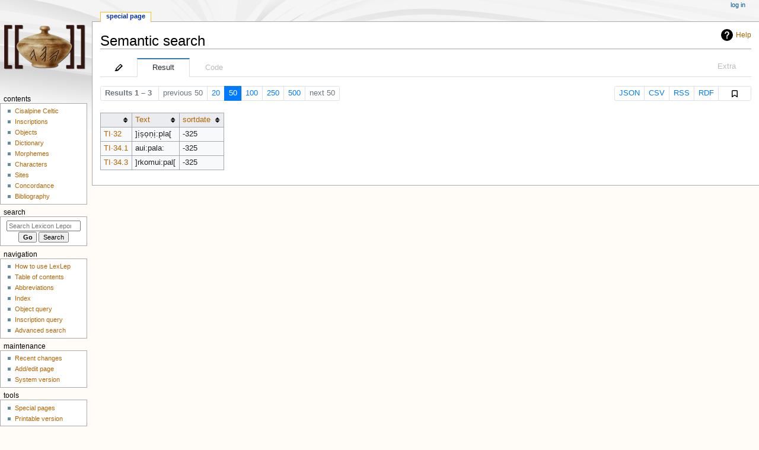

--- FILE ---
content_type: text/html; charset=UTF-8
request_url: https://lexlep.univie.ac.at/wiki/Special:Ask/-5B-5Bsortdate::%E2%89%A5-2D350-5D-5D-20-5B-5Bsortdate::%E2%89%A4-2D250-5D-5D-20-5B-5Bsortdate::!0-5D-5D-20-5B-5Bcharacter-20variant::A13s-7C-7CA13d-5D-5D/-3Ftext-20plain%3DText/-3Fsortdate/mainlabel%3D/order%3Dasc/sort%3Dsortform/offset%3D0/format%3Dtable/searchlabel%3D3
body_size: 10949
content:
<!DOCTYPE html>
<html class="client-nojs" lang="en" dir="ltr">
<head>
<meta charset="UTF-8"/>
<title>[[sortdate::≥-350]] [[sortdate::≤-250]] [[sortdate::!0]] [[character variant::A13s||A13d]]</title>
<script>document.documentElement.className="client-js";RLCONF={"wgBreakFrames":false,"wgSeparatorTransformTable":["",""],"wgDigitTransformTable":["",""],"wgDefaultDateFormat":"dmy","wgMonthNames":["","January","February","March","April","May","June","July","August","September","October","November","December"],"wgRequestId":"aXEYwsOLLxSkLOkHAmpavgAAANU","wgCSPNonce":false,"wgCanonicalNamespace":"Special","wgCanonicalSpecialPageName":"Ask","wgNamespaceNumber":-1,"wgPageName":"Special:Ask/-5B-5Bsortdate::≥-2D350-5D-5D-20-5B-5Bsortdate::≤-2D250-5D-5D-20-5B-5Bsortdate::!0-5D-5D-20-5B-5Bcharacter-20variant::A13s-7C-7CA13d-5D-5D/-3Ftext-20plain=Text/-3Fsortdate/mainlabel=/order=asc/sort=sortform/offset=0/format=table/searchlabel=3","wgTitle":"Ask/-5B-5Bsortdate::≥-2D350-5D-5D-20-5B-5Bsortdate::≤-2D250-5D-5D-20-5B-5Bsortdate::!0-5D-5D-20-5B-5Bcharacter-20variant::A13s-7C-7CA13d-5D-5D/-3Ftext-20plain=Text/-3Fsortdate/mainlabel=/order=asc/sort=sortform/offset=0/format=table/searchlabel=3",
"wgCurRevisionId":0,"wgRevisionId":0,"wgArticleId":0,"wgIsArticle":false,"wgIsRedirect":false,"wgAction":"view","wgUserName":null,"wgUserGroups":["*"],"wgCategories":[],"wgPageContentLanguage":"en","wgPageContentModel":"wikitext","wgRelevantPageName":"Special:Ask/-5B-5Bsortdate::≥-2D350-5D-5D-20-5B-5Bsortdate::≤-2D250-5D-5D-20-5B-5Bsortdate::!0-5D-5D-20-5B-5Bcharacter-20variant::A13s-7C-7CA13d-5D-5D/-3Ftext-20plain=Text/-3Fsortdate/mainlabel=/order=asc/sort=sortform/offset=0/format=table/searchlabel=3","wgRelevantArticleId":0,"wgIsProbablyEditable":false,"wgRelevantPageIsProbablyEditable":false,"wgPageFormsTargetName":null,"wgPageFormsAutocompleteValues":[],"wgPageFormsAutocompleteOnAllChars":false,"wgPageFormsFieldProperties":[],"wgPageFormsCargoFields":[],"wgPageFormsDependentFields":[],"wgPageFormsCalendarValues":[],"wgPageFormsCalendarParams":[],"wgPageFormsCalendarHTML":null,"wgPageFormsGridValues":[],"wgPageFormsGridParams":[],"wgPageFormsContLangYes":null,
"wgPageFormsContLangNo":null,"wgPageFormsContLangMonths":[],"wgPageFormsHeightForMinimizingInstances":800,"wgPageFormsShowOnSelect":[],"wgPageFormsScriptPath":"/extensions/PageForms","edgValues":null,"wgPageFormsEDSettings":null,"wgAmericanDates":false,"srfFilteredConfig":null,"egMapsScriptPath":"/extensions/Maps/","egMapsDebugJS":false,"egMapsAvailableServices":["leaflet","googlemaps3"],"egMapsLeafletLayersApiKeys":{"MapBox":"","MapQuestOpen":"","Thunderforest":"","GeoportailFrance":""}};RLSTATE={"site.styles":"ready","user.styles":"ready","user":"ready","user.options":"loading","ext.smw.style":"ready","ext.smw.ask.styles":"ready","ext.smw.table.styles":"ready","ext.smw.page.styles":"ready","ext.smw.modal.styles":"ready","mediawiki.helplink":"ready","onoi.dataTables.styles":"ready","smw.tableprinter.datatable.styles":"ready","skins.monobook.styles":"ready","jquery.tablesorter.styles":"ready","ext.srf.styles":"ready","ext.smw.tooltip.styles":"ready","ext.smw.special.styles":"ready"};
RLPAGEMODULES=["ext.smw.ask","ext.smw.autocomplete.property","onoi.clipboard","ext.smw.modal","site","mediawiki.page.ready","jquery.tablesorter","skins.monobook.scripts"];</script>
<script>(RLQ=window.RLQ||[]).push(function(){mw.loader.implement("user.options@1i9g4",function($,jQuery,require,module){mw.user.tokens.set({"patrolToken":"+\\","watchToken":"+\\","csrfToken":"+\\"});});});</script>
<link rel="stylesheet" href="/load.php?lang=en&amp;modules=ext.smw.ask.styles%7Cext.smw.modal.styles%7Cext.smw.page.styles%7Cext.smw.special.styles%7Cext.smw.style%7Cext.smw.table.styles%7Cext.smw.tooltip.styles%7Csmw.tableprinter.datatable.styles&amp;only=styles&amp;skin=monobook"/>
<link rel="stylesheet" href="/load.php?lang=en&amp;modules=ext.srf.styles&amp;only=styles&amp;skin=monobook"/>
<link rel="stylesheet" href="/load.php?lang=en&amp;modules=jquery.tablesorter.styles%7Cmediawiki.helplink%7Conoi.dataTables.styles%7Cskins.monobook.styles&amp;only=styles&amp;skin=monobook"/>
<script async="" src="/load.php?lang=en&amp;modules=startup&amp;only=scripts&amp;raw=1&amp;skin=monobook"></script>
<meta name="ResourceLoaderDynamicStyles" content=""/>
<link rel="stylesheet" href="/load.php?lang=en&amp;modules=site.styles&amp;only=styles&amp;skin=monobook"/>
<meta name="generator" content="MediaWiki 1.38.1"/>
<meta name="robots" content="noindex,nofollow"/>
<meta name="format-detection" content="telephone=no"/>
<meta name="viewport" content="width=device-width, initial-scale=1.0, user-scalable=yes, minimum-scale=0.25, maximum-scale=5.0"/>
<link rel="shortcut icon" href="https://lexlep.univie.ac.at/favicon.ico"/>
<link rel="search" type="application/opensearchdescription+xml" href="/opensearch_desc.php" title="Lexicon Leponticum (en)"/>
<link rel="EditURI" type="application/rsd+xml" href="https://lexlep.univie.ac.at/api.php?action=rsd"/>
<link rel="license" href="https://creativecommons.org/licenses/by-nc-sa/4.0/"/>
<link rel="alternate" type="application/atom+xml" title="Lexicon Leponticum Atom feed" href="/index.php?title=Special:RecentChanges&amp;feed=atom"/>
</head>
<body class="mediawiki ltr sitedir-ltr mw-hide-empty-elt ns--1 ns-special mw-special-Ask page-Special_Ask_-5B-5Bsortdate_≥-2D350-5D-5D-20-5B-5Bsortdate_≤-2D250-5D-5D-20-5B-5Bsortdate_0-5D-5D-20-5B-5Bcharacter-20variant_A13s-7C-7CA13d-5D-5D_-3Ftext-20plain_Text_-3Fsortdate_mainlabel_order_asc_sort_sortform_offset_0_format_table_searchlabel_3 rootpage-Special_Ask_-5B-5Bsortdate_≥-2D350-5D-5D-20-5B-5Bsortdate_≤-2D250-5D-5D-20-5B-5Bsortdate_0-5D-5D-20-5B-5Bcharacter-20variant_A13s-7C-7CA13d-5D-5D_-3Ftext-20plain_Text_-3Fsortdate_mainlabel_order_asc_sort_sortform_offset_0_format_table_searchlabel_3 skin-monobook action-view skin--responsive"><div id="globalWrapper">
	<div id="column-content">
		<div id="content" class="mw-body" role="main">
			<a id="top"></a>
			<div id="siteNotice"></div>
			<div class="mw-indicators">
				<div id="mw-indicator-mw-helplink" class="mw-indicator"><a href="https://www.semantic-mediawiki.org/wiki/Help:Semantic_search" target="_blank" class="mw-helplink">Help</a></div>
			</div>
			<h1 id="firstHeading" class="firstHeading mw-first-heading">Semantic search</h1>
			<div id="bodyContent" class="monobook-body">
				<div id="siteSub">From Lexicon Leponticum</div>
				<div id="contentSub" ></div>
				
				<div id="jump-to-nav"></div><a href="#column-one" class="mw-jump-link">Jump to navigation</a><a href="#searchInput" class="mw-jump-link">Jump to search</a>
				<!-- start content -->
				<div id="mw-content-text" class="mw-body-content"><div id="ask-status" class="smw-ask-status plainlinks"><noscript><div class="smw-callout smw-callout-error">This page or action requires Javascript to work, please enable Javascript in your browser or use a browser where this is supported so that functionality can be served and is provided as requested. For further assistance, please have a look at the <a target="_blank" rel="nofollow noreferrer noopener" class="external text" href="https://www.semantic-mediawiki.org/wiki/Help:Noscript">noscript</a> help page.</div></noscript></div><div id="ask-toplinks" class="smw-ask-toplinks hide-mode"><span class="float-left"><a href="#search">Search</a></span>&#160;<span class="float-right"><a href="/wiki/Special:Ask">Clear all entries</a></span></div><div class="clear-both"></div><div id="ask" class="is-disabled"><form action="/index.php?title=Special:Ask&amp;#search" name="ask" method="post"><div id="search" class="smw-tabs smw-ask-search-compact"><input id="tab-smw-askt-edit" class="nav-tab" type="radio" name="ask"/><label id="tab-label-smw-askt-edit" for="tab-smw-askt-edit" class="nav-label edit-action"><a href="/index.php?title=Special:Ask&amp;q=%5B%5Bsortdate%3A%3A%E2%89%A5-350%5D%5D+%5B%5Bsortdate%3A%3A%E2%89%A4-250%5D%5D+%5B%5Bsortdate%3A%3A%210%5D%5D+%5B%5Bcharacter+variant%3A%3AA13s%7C%7CA13d%5D%5D&amp;p=mainlabel%3D%2Fformat%3Dtable%2Fsearchlabel%3D3&amp;po=%3Ftext+plain%3DText%0A%3Fsortdate%0A&amp;sort=sortform&amp;order=asc&amp;offset=0&amp;limit=50&amp;eq=yes#search" rel="href" style="display:block; width:60px"><span class="smw-icon-pen" title="Edit query"></span></a></label><input id="tab-smw-askt-result" class="nav-tab" type="radio" name="ask" checked=""/><label id="tab-label-smw-askt-result" for="tab-smw-askt-result" class="nav-label">Result</label><input id="tab-smw-askt-code" class="nav-tab" type="radio" name="ask"/><label id="tab-label-smw-askt-code" for="tab-smw-askt-code" class="nav-label">Code</label><input id="tab-smw-askt-extra" class="nav-tab" type="radio" name="ask"/><label id="tab-label-smw-askt-extra" for="tab-smw-askt-extra" class="nav-label smw-tab-right">Extra</label><section id="tab-content-smw-askt-code"><div style="margin-top:15px; margin-bottom:15px;"><p>To embed this query inline into a wiki page use the code below.</p><pre id="inlinequeryembedarea" readonly="" cols="20" rows="11" onclick="this.select()">{{#ask: [[sortdate::≥-350]] [[sortdate::≤-250]] [[sortdate::!0]] [[character variant::A13s||A13d]]
 |?text plain=Text
 |?sortdate
 |format=table
 |limit=50
 |offset=0
 |sort=sortform
 |order=asc
 |mainlabel=
 |searchlabel=3
}}</pre></div></section><section id="tab-content-smw-askt-result"><div class="smw-ask-actions-nav"><div id="ask-pagination"><div class="smw-ui-pagination"><a class="page-link link-disabled"><b>Results 1 &#150; 3</b>&#160;</a><a class="page-link link-disabled">previous 50</a><a href="/index.php?title=Special:Ask&amp;limit=20&amp;offset=0&amp;q=%5B%5Bsortdate%3A%3A%E2%89%A5-350%5D%5D+%5B%5Bsortdate%3A%3A%E2%89%A4-250%5D%5D+%5B%5Bsortdate%3A%3A%210%5D%5D+%5B%5Bcharacter+variant%3A%3AA13s%7C%7CA13d%5D%5D&amp;p=mainlabel%3D%2Fformat%3Dtable%2Fsearchlabel%3D3&amp;po=%3Ftext+plain%3DText%0A%3Fsortdate%0A&amp;sort=sortform&amp;order=asc&amp;eq=no#search" title="Show 20 results per page" class="page-link">20</a><a href="/index.php?title=Special:Ask&amp;limit=50&amp;offset=0&amp;q=%5B%5Bsortdate%3A%3A%E2%89%A5-350%5D%5D+%5B%5Bsortdate%3A%3A%E2%89%A4-250%5D%5D+%5B%5Bsortdate%3A%3A%210%5D%5D+%5B%5Bcharacter+variant%3A%3AA13s%7C%7CA13d%5D%5D&amp;p=mainlabel%3D%2Fformat%3Dtable%2Fsearchlabel%3D3&amp;po=%3Ftext+plain%3DText%0A%3Fsortdate%0A&amp;sort=sortform&amp;order=asc&amp;eq=no#search" title="Show 50 results per page" class="page-link link-active">50</a><a href="/index.php?title=Special:Ask&amp;limit=100&amp;offset=0&amp;q=%5B%5Bsortdate%3A%3A%E2%89%A5-350%5D%5D+%5B%5Bsortdate%3A%3A%E2%89%A4-250%5D%5D+%5B%5Bsortdate%3A%3A%210%5D%5D+%5B%5Bcharacter+variant%3A%3AA13s%7C%7CA13d%5D%5D&amp;p=mainlabel%3D%2Fformat%3Dtable%2Fsearchlabel%3D3&amp;po=%3Ftext+plain%3DText%0A%3Fsortdate%0A&amp;sort=sortform&amp;order=asc&amp;eq=no#search" title="Show 100 results per page" class="page-link">100</a><a href="/index.php?title=Special:Ask&amp;limit=250&amp;offset=0&amp;q=%5B%5Bsortdate%3A%3A%E2%89%A5-350%5D%5D+%5B%5Bsortdate%3A%3A%E2%89%A4-250%5D%5D+%5B%5Bsortdate%3A%3A%210%5D%5D+%5B%5Bcharacter+variant%3A%3AA13s%7C%7CA13d%5D%5D&amp;p=mainlabel%3D%2Fformat%3Dtable%2Fsearchlabel%3D3&amp;po=%3Ftext+plain%3DText%0A%3Fsortdate%0A&amp;sort=sortform&amp;order=asc&amp;eq=no#search" title="Show 250 results per page" class="page-link">250</a><a href="/index.php?title=Special:Ask&amp;limit=500&amp;offset=0&amp;q=%5B%5Bsortdate%3A%3A%E2%89%A5-350%5D%5D+%5B%5Bsortdate%3A%3A%E2%89%A4-250%5D%5D+%5B%5Bsortdate%3A%3A%210%5D%5D+%5B%5Bcharacter+variant%3A%3AA13s%7C%7CA13d%5D%5D&amp;p=mainlabel%3D%2Fformat%3Dtable%2Fsearchlabel%3D3&amp;po=%3Ftext+plain%3DText%0A%3Fsortdate%0A&amp;sort=sortform&amp;order=asc&amp;eq=no#search" title="Show 500 results per page" class="page-link">500</a><a class="page-link link-disabled">next 50</a></div></div><div id="ask-export-links" class="smw-ask-downloadlinks export-links"><div class="smw-ui-pagination"><a href="/wiki/Special:Ask/mainlabel%3D/order%3Dasc/sort%3Dsortform/offset%3D0/format%3Djson/searchlabel%3DJSON/limit%3D50/-5B-5Bsortdate::%E2%89%A5-2D350-5D-5D-20-5B-5Bsortdate::%E2%89%A4-2D250-5D-5D-20-5B-5Bsortdate::!0-5D-5D-20-5B-5Bcharacter-20variant::A13s-7C-7CA13d-5D-5D/-3Ftext-20plain%3DText/-3Fsortdate/prettyprint%3Dtrue/unescape%3Dtrue" class="page-link" title="Download queried results in JSON format">JSON</a><a href="/wiki/Special:Ask/mainlabel%3D/order%3Dasc/sort%3Dsortform/offset%3D0/format%3Dcsv/searchlabel%3DCSV/limit%3D50/-5B-5Bsortdate::%E2%89%A5-2D350-5D-5D-20-5B-5Bsortdate::%E2%89%A4-2D250-5D-5D-20-5B-5Bsortdate::!0-5D-5D-20-5B-5Bcharacter-20variant::A13s-7C-7CA13d-5D-5D/-3Ftext-20plain%3DText/-3Fsortdate/prettyprint%3Dtrue/unescape%3Dtrue" class="page-link" title="Download queried results in CSV format">CSV</a><a href="/wiki/Special:Ask/mainlabel%3D/order%3Dasc/sort%3Dsortform/offset%3D0/format%3Drss/searchlabel%3DRSS/limit%3D50/-5B-5Bsortdate::%E2%89%A5-2D350-5D-5D-20-5B-5Bsortdate::%E2%89%A4-2D250-5D-5D-20-5B-5Bsortdate::!0-5D-5D-20-5B-5Bcharacter-20variant::A13s-7C-7CA13d-5D-5D/-3Ftext-20plain%3DText/-3Fsortdate/prettyprint%3Dtrue/unescape%3Dtrue" class="page-link" title="Download queried results in RSS format">RSS</a><a href="/wiki/Special:Ask/mainlabel%3D/order%3Dasc/sort%3Dsortform/offset%3D0/format%3Drdf/searchlabel%3DRDF/limit%3D50/-5B-5Bsortdate::%E2%89%A5-2D350-5D-5D-20-5B-5Bsortdate::%E2%89%A4-2D250-5D-5D-20-5B-5Bsortdate::!0-5D-5D-20-5B-5Bcharacter-20variant::A13s-7C-7CA13d-5D-5D/-3Ftext-20plain%3DText/-3Fsortdate/prettyprint%3Dtrue/unescape%3Dtrue" class="page-link" title="Download queried results in RDF format">RDF</a><span id="ask-clipboard " class="page-link" style="vertical-align: top;"><a data-clipboard-action="copy" data-clipboard-target=".clipboard" data-onoi-clipboard-field="value" class="clipboard smw-icon-bookmark" value="https://lexlep.univie.ac.at/index.php?title=Special:Ask&amp;x=-5B-5Bsortdate%3A%3A%E2%89%A5-2D350-5D-5D-20-5B-5Bsortdate%3A%3A%E2%89%A4-2D250-5D-5D-20-5B-5Bsortdate%3A%3A%210-5D-5D-20-5B-5Bcharacter-20variant%3A%3AA13s-7C-7CA13d-5D-5D%2F-3Ftext-20plain%3DText%2F-3Fsortdate&amp;mainlabel=&amp;order=asc&amp;sort=sortform&amp;offset=0&amp;format=table&amp;searchlabel=3&amp;limit=50" title="Copy link to clipboard"></a></span></div></div></div></section><section id="tab-content-smw-askt-extra"><div style="margin-top:15px;margin-bottom:20px;"><h3>Query log</h3><pre>{
    "query_string": "[[sortdate::\u2265-350]] [[sortdate::\u2264-250]] [[sortdate::!0]] [[character variant::A13s||A13d]]",
    "query_source": "SMWSQLStore",
    "query_time": "0.0121",
    "from_cache": false
}</pre></div></section></div></form><div id="result" class="smw-ask-result"><table class="sortable wikitable smwtable"><thead><th>&nbsp;</th><th class="Text"><a href="/wiki/Property:text_plain" title="Property:text plain">Text</a></th><th class="sortdate"><a href="/wiki/Property:sortdate" title="Property:sortdate">sortdate</a></th></thead><tbody><tr data-row-number="1" class="row-odd"><td class="smwtype_wpg"><a href="/wiki/TI%C2%B732" title="TI·32">TI·32</a></td><td class="Text smwtype_txt">&#93;i&#x323;s&#x323;o&#x323;n&#x323;i&#x323;&#58;p&#x323;la&#91;</td><td class="sortdate smwtype_num" data-sort-value="-325">-325</td></tr><tr data-row-number="2" class="row-even"><td class="smwtype_wpg"><a href="/wiki/TI%C2%B734.1" title="TI·34.1">TI·34.1</a></td><td class="Text smwtype_txt">aui&#58;pala&#58;</td><td class="sortdate smwtype_num" data-sort-value="-325">-325</td></tr><tr data-row-number="3" class="row-odd"><td class="smwtype_wpg"><a href="/wiki/TI%C2%B734.3" title="TI·34.3">TI·34.3</a></td><td class="Text smwtype_txt">&#93;rkomui&#58;pal&#91;</td><td class="sortdate smwtype_num" data-sort-value="-325">-325</td></tr></tbody></table></div></div><div id="ask-help" class="smw-modal plainlinks" style="display:none;"><div class="smw-modal-content"><div class="smw-modal-header"><span class="smw-modal-close">&#215;</span><span class="smw-modal-title">Cheat sheet</span></div><div class="smw-modal-body"><p>This section contains some links to help explain how to use the <code>#ask</code> syntax.
</p>
<ul><li><a target="_blank" rel="nofollow noreferrer noopener" class="external text" href="https://www.semantic-mediawiki.org/wiki/Help:Selecting_pages">Selecting pages</a> describes how to selected pages and build conditions</li></ul>
<ul><li><a target="_blank" rel="nofollow noreferrer noopener" class="external text" href="https://www.semantic-mediawiki.org/wiki/Help:Search_operators">Search operators</a> lists available search operators including those for range and wildcard queries</li></ul>
<ul><li><a target="_blank" rel="nofollow noreferrer noopener" class="external text" href="https://www.semantic-mediawiki.org/wiki/Help:Displaying_information">Displaying information</a> outlines the use of printout statements and formatting options</li></ul><div class="strike" style="padding: 5px 0 5px 0;"><span style="font-size: 1.2em; margin-left:0px">Format</span><ul><li class="smw-ask-format-help-link"><a target="_blank" rel="nofollow noreferrer noopener" class="external text" href="https://www.semantic-mediawiki.org/wiki/Help:broadtable_format">broadtable</a> format</li></ul></div><div class="strike" style="padding: 5px 0 5px 0;"><span style="font-size: 1.2em; margin-left:0px">Input assistance</span></div><a target="_blank" rel="nofollow noreferrer noopener" class="external text" href="https://www.semantic-mediawiki.org/wiki/Help:Input_assistance">Input assistance</a> is provided for the printout, sort, and condition field. The condition field requires to use one of following prefixes:<ul><li><code>p:</code> to fetch property suggestions (e.g. <code>[[p:Has ...</code>)</li><li><code>c:</code> to fetch category suggestions</li><li><code>con:</code> to fetch concept suggestions</li></ul></div><div class="smw-modal-footer"></div></div></div>
<div class="printfooter">Retrieved from "<a dir="ltr" href="https://lexlep.univie.ac.at/wiki/Special:Ask/-5B-5Bsortdate::≥-2D350-5D-5D-20-5B-5Bsortdate::≤-2D250-5D-5D-20-5B-5Bsortdate::!0-5D-5D-20-5B-5Bcharacter-20variant::A13s-7C-7CA13d-5D-5D/-3Ftext-20plain%3DText/-3Fsortdate/mainlabel%3D/order%3Dasc/sort%3Dsortform/offset%3D0/format%3Dtable/searchlabel%3D3">https://lexlep.univie.ac.at/wiki/Special:Ask/-5B-5Bsortdate::≥-2D350-5D-5D-20-5B-5Bsortdate::≤-2D250-5D-5D-20-5B-5Bsortdate::!0-5D-5D-20-5B-5Bcharacter-20variant::A13s-7C-7CA13d-5D-5D/-3Ftext-20plain%3DText/-3Fsortdate/mainlabel%3D/order%3Dasc/sort%3Dsortform/offset%3D0/format%3Dtable/searchlabel%3D3</a>"</div></div>
				<div id="catlinks" class="catlinks catlinks-allhidden" data-mw="interface"></div>
				<!-- end content -->
				<div class="visualClear"></div>
			</div>
		</div>
		<div class="visualClear"></div>
	</div>
	<div id="column-one" >
		<h2>Navigation menu</h2>
		<div role="navigation" class="portlet" id="p-cactions" aria-labelledby="p-cactions-label">
			<h3 id="p-cactions-label" >Page actions</h3>
			<div class="pBody">
				<ul >
				<li id="ca-nstab-special" class="selected mw-list-item"><a href="/wiki/Special:Ask/-5B-5Bsortdate::%E2%89%A5-2D350-5D-5D-20-5B-5Bsortdate::%E2%89%A4-2D250-5D-5D-20-5B-5Bsortdate::!0-5D-5D-20-5B-5Bcharacter-20variant::A13s-7C-7CA13d-5D-5D/-3Ftext-20plain%3DText/-3Fsortdate/mainlabel%3D/order%3Dasc/sort%3Dsortform/offset%3D0/format%3Dtable/searchlabel%3D3" title="This is a special page, and it cannot be edited">Special page</a></li>
				
				</ul>
			</div>
		</div>
		
<div role="navigation" class="portlet mw-portlet mw-portlet-cactions-mobile"
	id="p-cactions-mobile" aria-labelledby="p-cactions-mobile-label">
	<h3 id="p-cactions-mobile-label" >Page actions</h3>
	<div class="pBody">
		<ul ><li id="special-mobile" class="selected mw-list-item"><a href="/wiki/Special:Ask/-5B-5Bsortdate::%E2%89%A5-2D350-5D-5D-20-5B-5Bsortdate::%E2%89%A4-2D250-5D-5D-20-5B-5Bsortdate::!0-5D-5D-20-5B-5Bcharacter-20variant::A13s-7C-7CA13d-5D-5D/-3Ftext-20plain%3DText/-3Fsortdate/mainlabel%3D/order%3Dasc/sort%3Dsortform/offset%3D0/format%3Dtable/searchlabel%3D3" title="Special page">Special page</a></li><li id="ca-tools" class="mw-list-item"><a href="#p-tb" title="Tools">Tools</a></li></ul>
		
	</div>
</div>

		<div role="navigation" class="portlet" id="p-personal" aria-labelledby="p-personal-label">
			<h3 id="p-personal-label" >Personal tools</h3>
			<div class="pBody">
				<ul >
				<li id="pt-login" class="mw-list-item"><a href="/index.php?title=Special:UserLogin&amp;returnto=Special%3AAsk%2F-5B-5Bsortdate%3A%3A%E2%89%A5-2D350-5D-5D-20-5B-5Bsortdate%3A%3A%E2%89%A4-2D250-5D-5D-20-5B-5Bsortdate%3A%3A%210-5D-5D-20-5B-5Bcharacter-20variant%3A%3AA13s-7C-7CA13d-5D-5D%2F-3Ftext-20plain%3DText%2F-3Fsortdate%2Fmainlabel%3D%2Forder%3Dasc%2Fsort%3Dsortform%2Foffset%3D0%2Fformat%3Dtable%2Fsearchlabel%3D3&amp;returntoquery=wpEditToken%3D%252B%255C" title="You are encouraged to log in; however, it is not mandatory [o]" accesskey="o">Log in</a></li>
				</ul>
			</div>
		</div>
		<div class="portlet" id="p-logo" role="banner">
			<a href="/wiki/Main_Page" class="mw-wiki-logo"></a>
		</div>
		<div id="sidebar">
		
<div role="navigation" class="portlet mw-portlet mw-portlet-Contents"
	id="p-Contents" aria-labelledby="p-Contents-label">
	<h3 id="p-Contents-label" >Contents</h3>
	<div class="pBody">
		<ul ><li id="n-Cisalpine-Celtic" class="mw-list-item"><a href="/wiki/Cisalpine_Celtic">Cisalpine Celtic</a></li><li id="n-Inscriptions" class="mw-list-item"><a href="/wiki/Inscriptions">Inscriptions</a></li><li id="n-Objects" class="mw-list-item"><a href="/wiki/Objects">Objects</a></li><li id="n-Dictionary" class="mw-list-item"><a href="/wiki/Dictionary_of_Attested_Forms">Dictionary</a></li><li id="n-Morphemes" class="mw-list-item"><a href="/wiki/Morphological_Lexicon">Morphemes</a></li><li id="n-Characters" class="mw-list-item"><a href="/wiki/Characters">Characters</a></li><li id="n-Sites" class="mw-list-item"><a href="/wiki/Sites">Sites</a></li><li id="n-Concordance" class="mw-list-item"><a href="/wiki/Concordance">Concordance</a></li><li id="n-Bibliography" class="mw-list-item"><a href="/wiki/Bibliography">Bibliography</a></li></ul>
		
	</div>
</div>

		<div role="search" class="portlet" id="p-search">
			<h3 id="p-search-label" dir="ltr" lang="en-GB"><label for="searchInput">Search</label></h3>
			<div class="pBody" id="searchBody">
				<form action="/index.php" id="searchform"><input type="hidden" value="Special:Search" name="title"><input type="search" name="search" placeholder="Search Lexicon Leponticum" aria-label="Search Lexicon Leponticum" autocapitalize="none" title="Search Lexicon Leponticum [f]" accesskey="f" id="searchInput"/><input type="submit" name="go" value="Go" title="Go to a page with this exact name if it exists" class="searchButton" id="searchButton"/> <input type="submit" name="fulltext" value="Search" title="Search the pages for this text" class="searchButton mw-fallbackSearchButton" id="mw-searchButton"/></form>
			</div>
		</div>
		
<div role="navigation" class="portlet mw-portlet mw-portlet-Navigation"
	id="p-Navigation" aria-labelledby="p-Navigation-label">
	<h3 id="p-Navigation-label" >Navigation</h3>
	<div class="pBody">
		<ul ><li id="n-How-to-use-LexLep" class="mw-list-item"><a href="/wiki/How_to_use_LexLep">How to use LexLep</a></li><li id="n-Table-of-contents" class="mw-list-item"><a href="/wiki/Table_of_Contents">Table of contents</a></li><li id="n-Abbreviations" class="mw-list-item"><a href="/wiki/Conventions_and_Abbreviations">Abbreviations</a></li><li id="n-Index" class="mw-list-item"><a href="/wiki/Index">Index</a></li><li id="n-Object-query" class="mw-list-item"><a href="/wiki/Special:RunQuery/Object_query">Object query</a></li><li id="n-Inscription-query" class="mw-list-item"><a href="/wiki/Special:RunQuery/Inscription_query">Inscription query</a></li><li id="n-Advanced-search" class="mw-list-item"><a href="/wiki/Special:Ask">Advanced search</a></li></ul>
		
	</div>
</div>

<div role="navigation" class="portlet mw-portlet mw-portlet-Maintenance"
	id="p-Maintenance" aria-labelledby="p-Maintenance-label">
	<h3 id="p-Maintenance-label" >Maintenance</h3>
	<div class="pBody">
		<ul ><li id="n-recentchanges" class="mw-list-item"><a href="/wiki/Special:RecentChanges" icon="recentChanges" title="A list of recent changes in the wiki [r]" accesskey="r">Recent changes</a></li><li id="n-Add/edit-page" class="mw-list-item"><a href="/wiki/Special:FormStart">Add/edit page</a></li><li id="n-System-version" class="mw-list-item"><a href="/wiki/Special:Version">System version</a></li></ul>
		
	</div>
</div>

<div role="navigation" class="portlet mw-portlet mw-portlet-tb"
	id="p-tb" aria-labelledby="p-tb-label">
	<h3 id="p-tb-label" >Tools</h3>
	<div class="pBody">
		<ul ><li id="t-specialpages" class="mw-list-item"><a href="/wiki/Special:SpecialPages" title="A list of all special pages [q]" accesskey="q">Special pages</a></li><li id="t-print" class="mw-list-item"><a href="javascript:print();" rel="alternate" title="Printable version of this page [p]" accesskey="p">Printable version</a></li></ul>
		
	</div>
</div>

		
		</div>
		<a href="#sidebar" title="Jump to navigation"
			class="menu-toggle" id="sidebar-toggle"></a>
		<a href="#p-personal" title="user tools"
			class="menu-toggle" id="p-personal-toggle"></a>
		<a href="#globalWrapper" title="back to top"
			class="menu-toggle" id="globalWrapper-toggle"></a>
	</div>
	<!-- end of the left (by default at least) column -->
	<div class="visualClear"></div>
	<div id="footer" class="mw-footer" role="contentinfo"
		>
		<div id="f-copyrightico" class="footer-icons">
			<a href="https://creativecommons.org/licenses/by-nc-sa/4.0/" target="_blank"><img src="/resources/assets/licenses/cc-by-nc-sa.png" alt="Creative Commons Attribution-NonCommercial-ShareAlike" width="88" height="31" loading="lazy"/></a>
		</div>
		<div id="f-poweredbyico" class="footer-icons">
			<a href="https://www.mediawiki.org/" target="_blank"><img src="/resources/assets/poweredby_mediawiki_88x31.png" alt="Powered by MediaWiki" srcset="/resources/assets/poweredby_mediawiki_132x47.png 1.5x, /resources/assets/poweredby_mediawiki_176x62.png 2x" width="88" height="31" loading="lazy"/></a><a href="https://www.semantic-mediawiki.org/wiki/Semantic_MediaWiki" target="_blank"><img src="[data-uri]" alt="Powered by Semantic MediaWiki" class="smw-footer" width="88" height="31" loading="lazy"/></a>
		</div>
		<ul id="f-list">
			
			<li id="privacy"><a href="/wiki/Project:Privacy_policy" title="Project:Privacy policy">Privacy policy</a></li><li id="about"><a href="/wiki/The_Project" title="The Project">About Lexicon Leponticum</a></li><li id="disclaimer"><a href="/wiki/Project:Terms_of_use" title="Project:Terms of use">Disclaimers</a></li><li id="Accessibility"><a href="Barrierefreiheit">Erklärung zur Barrierefreiheit</a></li>
		</ul>
	</div>
</div>
<script>(RLQ=window.RLQ||[]).push(function(){mw.config.set({"wgBackendResponseTime":347});});</script>
</body>
</html>